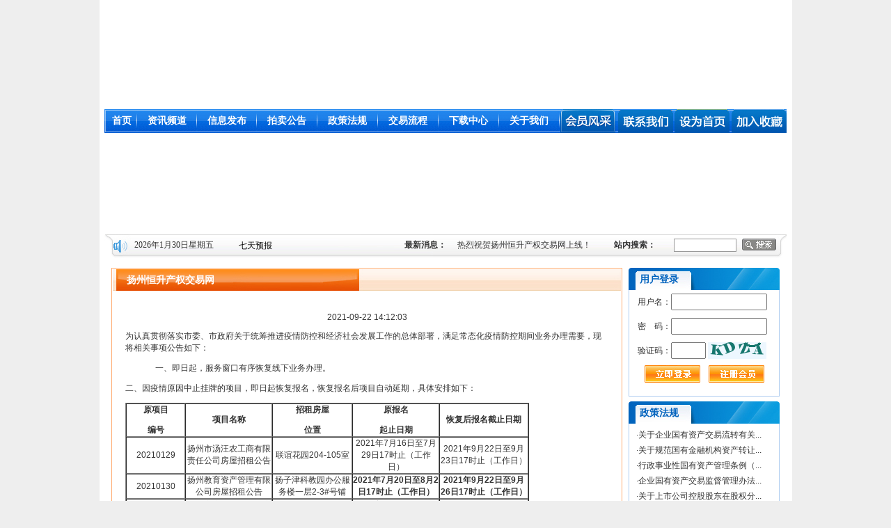

--- FILE ---
content_type: text/html; charset=gbk
request_url: http://www.yzcq.com.cn/index.php?m=content&c=index&a=show&catid=7&id=1373
body_size: 7036
content:
<html>
<head>
<meta http-equiv="Content-Type" content="text/html; charset=GB2312" />
<title>动态新闻 - 扬州恒升产权交易网</title>
<meta name="keywords" content="产权交易 恒升产权 产权交易网 房屋租赁 产权项目">
<meta name="description" content="为认真贯彻落实市委、市政府关于统筹推进疫情防控和经济社会发展工作的总体部署，满足常态化疫情防控期间业务办理需要，现将相关事项公告如下：一、即日起，服务窗口有序恢复线下业务办理。二、因疫情原因中止挂...">
<style type="text/css">
<!--
body {
	margin-left: 0px;
	margin-top: 0px;
	margin-right: 0px;
	margin-bottom: 0px;
	background-color: #EEEEEE;
}
.tabcurr{background:url('http://www.yzcq.com.cn/statics/images/chanquan/bg02.jpg') no-repeat; color:#FFFFFF;}
-->
</style>
<link href="http://www.yzcq.com.cn/statics/images/chanquan/CssHtml.css" rel="stylesheet" type="text/css">
</head>

<body>
<table width="995" border="0" align="center" cellpadding="0" cellspacing="0" bgcolor="#FFFFFF">
  <tr>
    <td><div align="center">
      <table width="980" border="0" align="center" cellpadding="0" cellspacing="0">
        <tr>
          <td><script type="text/javascript" src="http://www.yzcq.com.cn/statics/js/jquery.min.js"></script>
<script language=JavaScript src="http://www.yzcq.com.cn/statics/js/scroll.js"></script>



<table width="100%" border="0" cellspacing="0" cellpadding="0">
  <tr>
    <td><object classid="clsid:D27CDB6E-AE6D-11cf-96B8-444553540000" codebase="http://download.macromedia.com/pub/shockwave/cabs/flash/swflash.cab#version=7,0,19,0" width="980" height="157">
      <param name="movie" value="http://www.yzcq.com.cn/statics/images/chanquan/top.swf" />
      <param name="quality" value="high" /><param name="wmode" value="transparent" />
      <embed src="http://www.yzcq.com.cn/statics/images/chanquan/top.swf" quality="high" pluginspage="http://www.macromedia.com/go/getflashplayer" type="application/x-shockwave-flash" width="980" height="157"></embed>
    </object></td>
  </tr>
  <tr>
    <td><table width="100%" border="0" cellspacing="0" cellpadding="0">
        <tr>
          <td width="4"><img src="http://www.yzcq.com.cn/statics/images/chanquan/ban01.jpg" width="4" height="34"></td>
          <td background="http://www.yzcq.com.cn/statics/images/chanquan/banbg.jpg"><table width="100%" border="0" cellspacing="0" cellpadding="0">
              <tr>
                <td><div align="center"><a href="http://www.yzcq.com.cn/" class="ban">首页</a></div></td>
				<td width="3"><div align="center"><img src="http://www.yzcq.com.cn/statics/images/chanquan/line.jpg" width="3" height="34"></div></td>
                <script>
				  function show_mnav(id){
					$(".mmml #mnav_"+id).show();
				  }
				</script>
				
                <div class="subnav"> 
				                  				  <td>
				  <div style="position:relative" onmouseout="$('ul[id^=mnav]').removeClass('sfhover');"  class="mmml"><div align="center"><a href="http://www.yzcq.com.cn/index.php?m=content&c=index&a=lists&catid=6" class="ban"   onmousemove="show_mnav(6)"  onmouseout=" $('ul[id^=mnav]').hide();">资讯频道</a></div>
				      					    <ul class="mnav" id="mnav_6" style="display:none">
					    						 						   <li onmousemove="show_mnav(6)"  onmouseout=" $('ul[id^=mnav]').hide();">&nbsp;<a href="http://www.yzcq.com.cn/index.php?m=content&c=index&a=lists&catid=7" class="ban2" >动态新闻</a></li>
						 						   <li onmousemove="show_mnav(6)"  onmouseout=" $('ul[id^=mnav]').hide();">&nbsp;<a href="http://www.yzcq.com.cn/index.php?m=content&c=index&a=lists&catid=8" class="ban2" >专家视点</a></li>
						 												</ul>
					  					  </div>
				  </td>
				                    <td width="3"><div align="center"><img src="http://www.yzcq.com.cn/statics/images/chanquan/line.jpg" width="3" height="34"></div></td>
				  				 
				 				  <td>
				  <div style="position:relative" onmouseout="$('ul[id^=mnav]').removeClass('sfhover');"  class="mmml"><div align="center"><a href="http://www.yzcq.com.cn/index.php?m=content&c=index&a=lists&catid=9" class="ban"   onmousemove="show_mnav(9)"  onmouseout=" $('ul[id^=mnav]').hide();">信息发布</a></div>
				      					    <ul class="mnav" id="mnav_9" style="display:none">
					    						 						   <li onmousemove="show_mnav(9)"  onmouseout=" $('ul[id^=mnav]').hide();">&nbsp;<a href="http://www.yzcq.com.cn/index.php?m=content&c=index&a=lists&catid=10" class="ban2" >国有产（股）权转让公告</a></li>
						 						   <li onmousemove="show_mnav(9)"  onmouseout=" $('ul[id^=mnav]').hide();">&nbsp;<a href="http://www.yzcq.com.cn/index.php?m=content&c=index&a=lists&catid=27" class="ban2" >非国有产（股）权转让公告</a></li>
						 						   <li onmousemove="show_mnav(9)"  onmouseout=" $('ul[id^=mnav]').hide();">&nbsp;<a href="http://www.yzcq.com.cn/index.php?m=content&c=index&a=lists&catid=11" class="ban2" >行政事业、国有企业单位房屋租赁公告</a></li>
						 												</ul>
					  					  </div>
				  </td>
				                    <td width="3"><div align="center"><img src="http://www.yzcq.com.cn/statics/images/chanquan/line.jpg" width="3" height="34"></div></td>
				  				 
				 				  <td>
				  <div style="position:relative" onmouseout="$('ul[id^=mnav]').removeClass('sfhover');"  class="mmml"><div align="center"><a href="http://www.yzcq.com.cn/index.php?m=content&c=index&a=lists&catid=13" class="ban"   onmousemove="show_mnav(13)"  onmouseout=" $('ul[id^=mnav]').hide();">拍卖公告</a></div>
				      					    <ul class="mnav" id="mnav_13" style="display:none">
					    						 						   <li onmousemove="show_mnav(13)"  onmouseout=" $('ul[id^=mnav]').hide();">&nbsp;<a href="http://www.yzcq.com.cn/index.php?m=content&c=index&a=lists&catid=25" class="ban2" >拍卖公告</a></li>
						 						   <li onmousemove="show_mnav(13)"  onmouseout=" $('ul[id^=mnav]').hide();">&nbsp;<a href="http://www.yzcq.com.cn/index.php?m=content&c=index&a=lists&catid=26" class="ban2" >其他资产转让公告</a></li>
						 												</ul>
					  					  </div>
				  </td>
				                    <td width="3"><div align="center"><img src="http://www.yzcq.com.cn/statics/images/chanquan/line.jpg" width="3" height="34"></div></td>
				  				 
				 				  <td>
				  <div style="position:relative" onmouseout="$('ul[id^=mnav]').removeClass('sfhover');"  class="mmml"><div align="center"><a href="http://www.yzcq.com.cn/index.php?m=content&c=index&a=lists&catid=14" class="ban"  >政策法规</a></div>
				      					  </div>
				  </td>
				                    <td width="3"><div align="center"><img src="http://www.yzcq.com.cn/statics/images/chanquan/line.jpg" width="3" height="34"></div></td>
				  				 
				 				  <td>
				  <div style="position:relative" onmouseout="$('ul[id^=mnav]').removeClass('sfhover');"  class="mmml"><div align="center"><a href="http://www.yzcq.com.cn/index.php?m=content&c=index&a=lists&catid=15" class="ban"  >交易流程</a></div>
				      					  </div>
				  </td>
				                    <td width="3"><div align="center"><img src="http://www.yzcq.com.cn/statics/images/chanquan/line.jpg" width="3" height="34"></div></td>
				  				 
				 				  <td>
				  <div style="position:relative" onmouseout="$('ul[id^=mnav]').removeClass('sfhover');"  class="mmml"><div align="center"><a href="http://www.yzcq.com.cn/index.php?m=content&c=index&a=lists&catid=16" class="ban"  >下载中心</a></div>
				      					  </div>
				  </td>
				                    <td width="3"><div align="center"><img src="http://www.yzcq.com.cn/statics/images/chanquan/line.jpg" width="3" height="34"></div></td>
				  				 
				 				  <td>
				  <div style="position:relative" onmouseout="$('ul[id^=mnav]').removeClass('sfhover');"  class="mmml"><div align="center"><a href="http://www.yzcq.com.cn/index.php?m=content&c=index&a=lists&catid=2" class="ban"  >关于我们</a></div>
				      					  </div>
				  </td>
				                    <td width="3"><div align="center"><img src="http://www.yzcq.com.cn/statics/images/chanquan/line.jpg" width="3" height="34"></div></td>
				  				 
				                                    </div>
               
                
              </tr>
            </table></td>
          <td width="325"><table border="0" cellspacing="0" cellpadding="0">
              <tr>
                <td><a href="http://www.yzcq.com.cn/index.php?m=content&c=index&a=lists&catid=18"><img src="http://www.yzcq.com.cn/statics/images/chanquan/banr_01.jpg" width="80" height="34"></a></td>
                <td><a href="http://www.yzcq.com.cn/index.php?m=content&c=index&a=lists&catid=19"><img src="http://www.yzcq.com.cn/statics/images/chanquan/banr_02.jpg" width="83" height="34"></a></td>
                <td><a onclick="this.style.behavior='url(#default#homepage)';this.setHomePage('http://www.yzcq.com.cn/');" href="javascript:;"><img src="http://www.yzcq.com.cn/statics/images/chanquan/banr_03.jpg" width="82" height="34"></a></td>
                <td><a href="javascript:;" onclick=window.external.AddFavorite(location.href,document.title);><img src="http://www.yzcq.com.cn/statics/images/chanquan/banr_04.jpg" width="80" height="34"></a></td>
              </tr>
            </table></td>
        </tr>
      </table></td>
  </tr>
  <tr>
    <td><table width="60%" height="7" border="0" align="center" cellpadding="0" cellspacing="0">
        <tr>
          <td></td>
        </tr>
      </table>
      <div style="z-index:1"><object classid="clsid:D27CDB6E-AE6D-11cf-96B8-444553540000" codebase="http://download.macromedia.com/pub/shockwave/cabs/flash/swflash.cab#version=7,0,19,0" width="980" height="134">
        <param name="movie" value="http://www.yzcq.com.cn/statics/images/chanquan/banner.swf" />
        <param name="quality" value="high" />
		<param name="wmode" value="transparent" />
        <embed wmode="transparent" src="http://www.yzcq.com.cn/statics/images/chanquan/banner.swf" quality="high" pluginspage="http://www.macromedia.com/go/getflashplayer" type="application/x-shockwave-flash" width="980" height="134"></embed>
      </object></div></td>
  </tr>
  <tr>
    <td height="35" valign="top"><table width="60%" height="4" border="0" align="center" cellpadding="0" cellspacing="0">
        <tr>
          <td></td>
        </tr>
      </table>
      <table width="100%" height="35" border="0" cellpadding="0" cellspacing="0" background="http://www.yzcq.com.cn/statics/images/chanquan/index_05.jpg">
        <tr>
          <td><table width="100%" border="0" cellspacing="0" cellpadding="0">
              <tr>
                <td width="39">&nbsp;</td>
                <td width="125"><script language="JavaScript" type="text/javascript">
today=new Date();
function initArray(){
this.length=initArray.arguments.length
for(var i=0;i<this.length;i++)
this[i+1]=initArray.arguments[i] }
var d=new initArray(
"星期日",
"星期一",
"星期二",
"星期三",
"星期四",
"星期五",
"星期六");
document.write(
"<font color=#333333 style='font-family: 宋体'> ",
　
today.getFullYear(),"年",
today.getMonth()+1,"月",
today.getDate(),"日",
d[today.getDay()+1],
"</font>" ); 
                              </script></td>
                <td width="220"><iframe src="http://m.weather.com.cn/m/pn3/weather.htm " width="225" height="20" marginwidth="0" marginheight="0" hspace="0" vspace="0" frameborder="0" scrolling="no"></iframe></td>
                <td width="271"><table width="100%" border="0" cellspacing="0" cellpadding="0">
                    <tr>
                      <td width="25%"><strong>最新消息：</strong></td>
                      <td width="75%">					  					    热烈祝贺扬州恒升产权交易网上线！					  					  </td>
                    </tr>
                  </table></td>
                <td width="223">
				<form action="http://www.yzcq.com.cn/index.php" method="get" target="_blank" style="padding:0; margin:0">
				<table width="100%" border="0" cellspacing="0" cellpadding="0">
                    <tr>
                      <td width="80"><strong>站内搜索：</strong></td>
                      <td width="80">
				<input type="hidden" name="m" value="search"/>
				<input type="hidden" name="c" value="index"/>
				<input type="hidden" name="a" value="init"/>
				<input type="hidden" name="typeid" value="53" id="typeid"/>
				<input type="hidden" name="siteid" value="1" id="siteid"/>
                <input type="text" class="text" name="q" id="q" style="width:90px; border:1px solid #999999"/>
            </td>
                      <td width="60"><input  type="image" src="http://www.yzcq.com.cn/statics/images/chanquan/ss.jpg" value="搜 索" class="button"  style="border:none; width:51px; height:18px;"/></td>
                    </tr>
                  </table></form></td>
              </tr>
            </table></td>
        </tr>
      </table>
      <table width="60%" height="7" border="0" align="center" cellpadding="0" cellspacing="0">
        <tr>
          <td></td>
        </tr>
      </table></td>
  </tr>
</table>
</td>
        </tr>
        <tr>
          <td><div align="center">
            <table width="60%" height="7" border="0" align="center" cellpadding="0" cellspacing="0">
              <tr>
                <td></td>
              </tr>
            </table>
            <table width="960" border="0" align="center" cellpadding="0" cellspacing="0">
              <tr>
                <td width="734" valign="top"><table width="100%" border="0" cellpadding="0" cellspacing="1" bgcolor="ffab6f">
                  <tr>
                    <td bgcolor="#FFFFFF"><table width="100%" border="0" cellspacing="1" cellpadding="0">
                      <tr>
                        <td height="31" background="http://www.yzcq.com.cn/statics/images/chanquan/bg03.jpg" class="nybt"><table width="100%" border="0" cellspacing="0" cellpadding="0">
                          <tr>
                            <td><span class="nybt" style="padding-left:20px;">扬州恒升产权交易网</span></td>
                            <td width="50">&nbsp;</td>
                          </tr>
                        </table></td>
                      </tr>
                      <tr>
                        <td><table width="100%" border="0" cellspacing="6" cellpadding="0">
                          <tr>
                            <td><table width="100%" border="0" cellspacing="12" cellpadding="0">
                              <tr>
                                <td><div align="center" class="nrbt"></div></td>
                              </tr>
                              <tr>
                                <td><div align="center">2021-09-22 14:12:03 </div></td>
                              </tr>
                              
                              <tr>
                                <td height="18"><p class="content">				<p>
	为认真贯彻落实市委、市政府关于统筹推进疫情防控和经济社会发展工作的总体部署，满足常态化疫情防控期间业务办理需要，现将相关事项公告如下：</p>
<p style="margin-left: 32pt">
	一、即日起，服务窗口有序恢复线下业务办理。</p>
<p>
	二、因疫情原因中止挂牌的项目，即日起恢复报名，恢复报名后项目自动延期，具体安排如下：</p>
<table border="1" cellpadding="0" cellspacing="0">
	<tbody>
		<tr>
			<td style="width: 83px">
				<p align="center">
					<strong>原项目</strong></p>
				<p align="center">
					<strong>编号</strong></p>
			</td>
			<td style="width: 123px">
				<p align="center">
					<strong>项目名称</strong></p>
			</td>
			<td style="width: 113px">
				<p align="center">
					<strong>招租房屋</strong></p>
				<p align="center">
					<strong>位置</strong></p>
			</td>
			<td style="width: 123px">
				<p align="center">
					<strong>原报名</strong></p>
				<p align="center">
					<strong>起止日期</strong></p>
			</td>
			<td style="width: 126px">
				<p align="center">
					<strong>恢复后报名截止日期</strong></p>
			</td>
		</tr>
		<tr>
			<td style="width: 83px">
				<p align="center">
					20210129</p>
			</td>
			<td style="width: 123px">
				<p align="center">
					扬州市汤汪农工商有限责任公司房屋招租公告</p>
			</td>
			<td style="width: 113px">
				<p align="center">
					联谊花园204-105室</p>
			</td>
			<td style="width: 123px">
				<p align="center">
					2021年7月16日至7月29日17时止（工作日）</p>
			</td>
			<td style="width: 126px">
				<p align="center">
					2021年9月22日至9月23日17时止（工作日）</p>
			</td>
		</tr>
		<tr>
			<td style="width: 83px">
				<p align="center">
					20210130</p>
			</td>
			<td style="width: 123px">
				<p align="center">
					扬州教育资产管理有限公司房屋招租公告</p>
			</td>
			<td style="width: 113px">
				<p align="center">
					扬子津科教园办公服务楼一层2-3#号铺</p>
			</td>
			<td style="width: 123px">
				<p align="center">
					<strong>2021</strong><strong>年7月20日至8月2日17时止（工作日）</strong></p>
			</td>
			<td style="width: 126px">
				<p align="center">
					<strong>2021</strong><strong>年9月22日至9月26日17时止（工作日）</strong></p>
			</td>
		</tr>
		<tr>
			<td style="width: 83px">
				<p align="center">
					20210131</p>
			</td>
			<td style="width: 123px">
				<p align="center">
					扬州市广陵区人民政府东关街道办事处房屋招租公告</p>
			</td>
			<td style="width: 113px">
				<p align="center">
					莲花街坊1幢103室</p>
			</td>
			<td style="width: 123px">
				<p align="center">
					<strong>2021</strong><strong>年7月21日至8月20日17时止（工作日）</strong></p>
			</td>
			<td style="width: 126px">
				<p align="center">
					<strong>2021</strong><strong>年9月22日至10月20日17时止（工作日）</strong></p>
			</td>
		</tr>
		<tr>
			<td style="width: 83px">
				<p align="center">
					20210132</p>
			</td>
			<td style="width: 123px">
				<p align="center">
					扬州教投校产投资发展有限公司房屋招租公告</p>
			</td>
			<td style="width: 113px">
				<p align="center">
					江海学院生活区</p>
			</td>
			<td style="width: 123px">
				<p align="center">
					<strong>2021</strong><strong>年7月23日至8月5日17时止（工作日）</strong></p>
			</td>
			<td style="width: 126px">
				<p align="center">
					<strong>2021</strong><strong>年9月22日至9月29日17时止（工作日）</strong></p>
			</td>
		</tr>
	</tbody>
</table>
<p>
	三、疫情防控期间，按照&ldquo;非必须、不现场&rdquo;的原则，最大限度减少集聚风险。确需现场的，严格遵守我公司出入管理要求，落实查验两码和体温监测登记措施。</p>
<p>
	衷心感谢您的积极配合，因疫情防控给您造成的不便，敬请谅解支持！</p>
<p>
	（联系人：冯先生；联系电话：82055260）</p>
<p>
	&nbsp;</p>
<p>
	&nbsp;</p>
<p align="right">
	扬州产权综合服务市场有限责任公司</p>
<p align="right">
	2021年9月22日</p>
				<!--内容关联投票-->
				                
			</p></td>
                              </tr>
                            </table></td>
                          </tr>
                        </table></td>
                      </tr>
                    </table></td>
                  </tr>
                </table>
                  <table width="60%" height="7" border="0" align="center" cellpadding="0" cellspacing="0">
                    <tr>
                      <td></td>
                    </tr>
                  </table>
                  <table width="100%" border="0" cellpadding="0" cellspacing="1" bgcolor="d0d0d0">
                    <tr>
                      <td width="27" background="http://www.yzcq.com.cn/statics/images/chanquan/bg05.jpg"><img src="http://www.yzcq.com.cn/statics/images/chanquan/sjjg.jpg" width="27" height="91"></td>
                      <td height="91" background="http://www.yzcq.com.cn/statics/images/chanquan/bg05.jpg"><table width="100%" border="0" cellspacing="0" cellpadding="0">
                        <tr>
                          <td><div align="center"><a href="http://www.yangzhou.gov.cn/" target="_blank"><img src="http://www.yzcq.com.cn/statics/images/chanquan/logo01.jpg" width="182" height="61" border="0"></a></div></td>
                          <td><div align="center"><a href="http://www.yzcz.gov.cn/" target="_blank"><img src="http://www.yzcq.com.cn/statics/images/chanquan/logo02.jpg" width="184" height="63" border="0"></a></div></td>
                          <td><div align="center"><img src="http://www.yzcq.com.cn/statics/images/chanquan/logo03.jpg" width="184" height="63"></div></td>
                        </tr>
                      </table></td>
                    </tr>
                  </table></td>
                <td>&nbsp;</td>
                <td width="217" valign="top">
<table width="100%" border="0" cellspacing="0" cellpadding="0">
  <tr>
    <td height="32" background="http://www.yzcq.com.cn/statics/images/chanquan/bg04.jpg"><span class="nybt" style="padding-top:3px; padding-left:16px;"><a href="#" class="ban1">用户登录</a></span></td>
  </tr>
  <tr>
  
  <td style="border-left:1px #aeccf0 solid; border-bottom:1px #aeccf0 solid; border-right:1px #aeccf0 solid; ">
  <script>
      function check(){
	    if($('#username').val() == '') {
		   alert('请输入用户名');
		   return false;
		}else if($('#password').val() == '') {
		   alert('请输入密码');
		   return false;
		}else if($('#code').val() == '') {
		   alert('请输入验证码');
		   return false;
		}
		return true;
	  }
	 /**
 	  * url跳转
      */
	  function redirect(url) {
		if(url.indexOf('://') == -1 && url.substr(0, 1) != '/' && url.substr(0, 1) != '?') url = $('base').attr('href')+url;
		location.href = url;
	  }
  </script>
  <form method="post" action="http://www.yzcq.com.cn/index.php?m=member&c=index&a=login" onsubmit="return check();" id="myform" name="myform">
  
  <input type="hidden" name="forward" id="forward" value="">
  <table width="100%" border="0" cellpadding="0" cellspacing="0">
    <tr>
      <td width="60" height="35" align="right">用户名：</td>
      <td width="155" height="35"><input type="text" id="username" name="username" size="22" class="input-text" style="width:138px; height:24px;"></td>
    </tr>
    <tr>
      <td height="35" align="right">密　码：</td>
      <td height="35"><input type="password" id="password" name="password" size="22" class="input-text" style="width:138px;height:24px;"></td>
    </tr>
    <tr>
      <td align="right" height="35">验证码：</td>
      <td><input type="text" id="code" name="code" size="8" class="input-text" style="width:50px;height:24px;">
        <img id='code_img' onclick='this.src=this.src+"&"+Math.random()' src='http://www.yzcq.com.cn/api.php?op=checkcode&code_len=4&font_size=14&width=84&height=24&font_color=&background='></td>
    </tr>
    <tr>
      <td colspan="2" align="center" height="35"><input type="submit" name="dosubmit" id="login1" value="" />
        &nbsp;&nbsp;
        <input type="button"  id="reg" name="register" value="" onclick="redirect('http://www.yzcq.com.cn/index.php?m=member&c=index&a=register&siteid=1')"></td>
    </tr>
  </table>
  </form>
  </td>
  
  </tr>
  
</table>
<table width="60%" height="7" border="0" align="center" cellpadding="0" cellspacing="0">
  <tr>
    <td></td>
  </tr>
</table>
<table width="100%" border="0" cellspacing="0" cellpadding="0">
  <tr>
    <td height="32" background="http://www.yzcq.com.cn/statics/images/chanquan/bg04.jpg"><span class="nybt" style="padding-top:3px; padding-left:16px;"><a href="http://www.yzcq.com.cn/index.php?m=content&c=index&a=lists&catid=14" class="ban1">政策法规</a></span></td>
  </tr>
  <tr>
    <td style="border-left:1px #aeccf0 solid; border-bottom:1px #aeccf0 solid; border-right:1px #aeccf0 solid; ">
	  <ul class="ullist">
	              	    	<li><span class="dot">·</span><a href="http://www.yzcq.com.cn/index.php?m=content&c=index&a=show&catid=14&id=1379" >关于企业国有资产交易流转有关...</a></li>
		 	    	<li><span class="dot">·</span><a href="http://www.yzcq.com.cn/index.php?m=content&c=index&a=show&catid=14&id=1378" >关于规范国有金融机构资产转让...</a></li>
		 	    	<li><span class="dot">·</span><a href="http://www.yzcq.com.cn/index.php?m=content&c=index&a=show&catid=14&id=1377" >行政事业性国有资产管理条例（...</a></li>
		 	    	<li><span class="dot">·</span><a href="http://www.yzcq.com.cn/index.php?m=content&c=index&a=show&catid=14&id=1376" >企业国有资产交易监督管理办法...</a></li>
		 	    	<li><span class="dot">·</span><a href="http://www.yzcq.com.cn/index.php?m=content&c=index&a=show&catid=14&id=66" >关于上市公司控股股东在股权分...</a></li>
		 		 	  </ul>
	</td>
  </tr>
</table>
<table width="60%" height="7" border="0" align="center" cellpadding="0" cellspacing="0">
  <tr>
    <td></td>
  </tr>
</table>
<table width="100%" border="0" cellspacing="0" cellpadding="0">
  <tr>
    <td height="32" background="http://www.yzcq.com.cn/statics/images/chanquan/bg04.jpg"><span class="nybt" style="padding-top:3px; padding-left:16px;"><a href="http://www.yzcq.com.cn/index.php?m=content&c=index&a=lists&catid=17" class="ban1">产权知识</a></span></td>
  </tr>
  <tr>
    <td style="border-left:1px #aeccf0 solid; border-bottom:1px #aeccf0 solid; border-right:1px #aeccf0 solid; ">
	  <ul class="ullist">
	              	    	<li><span class="dot">·</span><a href="http://www.yzcq.com.cn/index.php?m=content&c=index&a=show&catid=17&id=73" >管理层存在哪些情形的，不得受...</a></li>
		 	    	<li><span class="dot">·</span><a href="http://www.yzcq.com.cn/index.php?m=content&c=index&a=show&catid=17&id=74" >托管经营的意义</a></li>
		 	    	<li><span class="dot">·</span><a href="http://www.yzcq.com.cn/index.php?m=content&c=index&a=show&catid=17&id=75" >建立产权交易机构的积极意义是...</a></li>
		 	    	<li><span class="dot">·</span><a href="http://www.yzcq.com.cn/index.php?m=content&c=index&a=show&catid=17&id=77" >产权管理的特征是什么？</a></li>
		 	    	<li><span class="dot">·</span><a href="http://www.yzcq.com.cn/index.php?m=content&c=index&a=show&catid=17&id=78" >产权的分类与概括</a></li>
		 		 	  </ul>
	</td>
  </tr>
</table>
<table width="60%" height="7" border="0" align="center" cellpadding="0" cellspacing="0">
  <tr>
    <td></td>
  </tr>
</table>
<table width="100%" border="0" cellspacing="0" cellpadding="0">
  <tr>
    <td><div align="center"><a href="http://www.yzcq.com.cn/index.php?m=content&c=index&a=lists&catid=16"><img src="http://www.yzcq.com.cn/statics/images/chanquan/down.jpg" width="215" height="138"></a></div></td>
  </tr>
</table>
<table width="60%" height="7" border="0" align="center" cellpadding="0" cellspacing="0">
  <tr>
    <td></td>
  </tr>
</table>
<table width="100%" border="0" cellspacing="0" cellpadding="0">
  <tr>
    <td><a href="http://www.yzcq.com.cn/index.php?m=content&c=index&a=lists&catid=15"><img src="http://www.yzcq.com.cn/statics/images/chanquan/jylc.jpg" width="216" height="80"></a></td>
  </tr>
</table>
<table width="60%" height="7" border="0" align="center" cellpadding="0" cellspacing="0">
  <tr>
    <td></td>
  </tr>
</table>
<table width="100%" border="0" cellpadding="6" cellspacing="1" bgcolor="eaeeef">
  <tr>
    <td bgcolor="#FFFFFF"><table width="100%" height="54" border="0" cellpadding="0" cellspacing="0">
        <tr>
          <td class="bt">访客浏览</td>
        </tr>
        <tr>
          <td><table width="100%" border="0" cellspacing="0" cellpadding="0">
              <tr>
                <td width="60">总共访问：</td>
                <td></td>
              </tr>
            </table></td>
        </tr>
      </table></td>
  </tr>
</table>
</td>
              </tr>
            </table>
            <table width="60%" height="7" border="0" align="center" cellpadding="0" cellspacing="0">
              <tr>
                <td></td>
              </tr>
            </table>
            </div></td>
        </tr>
        <tr>
          <td><table width="100%" border="0" cellspacing="0" cellpadding="0">
  <tr>
    <td><table width="100%" border="0" cellspacing="0" cellpadding="0">
        <tr>
          <td><table width="100%" border="0" cellpadding="0" cellspacing="1" bgcolor="c4d2b1">
              <tr>
                <td height="29" background="http://www.yzcq.com.cn/statics/images/chanquan/bg06.jpg"><table width="100%" border="0" cellspacing="0" cellpadding="0">
                    <tr>
                      <td width="24"><img src="http://www.yzcq.com.cn/statics/images/chanquan/an01.jpg" width="24" height="29"></td>
                      <td class="bt1">友情链接</td>
                    </tr>
                  </table></td>
              </tr>
              <tr>
                <td bgcolor="#FFFFFF"><table width="100%" border="0" cellspacing="0" cellpadding="12">
                    <tr>
                      <td><div align="center">
                          <select name="select"  class="order_input" onChange="window.open(this.options[this.selectedIndex].value)">
                            <option >==江苏产权交易市场==</option>
                            <option value="http://www.jscq.com.cn/">江苏产权交易市场</option>
                             <option value="http://www.szcjs.com/">苏州产权交易网</option>
                             <option value="http://www.wxcq.com.cn/">无锡产权交易所</option>
                             <option value="http://www.lygcq.com/">连云港产权交易所</option>
                            <option value="http://www.njcqjy.com/">南京产权交易中心</option>
                          <option value="http://www.ntcq.com.cn/">南通产权交易所</option>
                          <option value="http://www.zjcqjy.net">镇江市产权交易中心</option>
                          <option value="http://www.czcq.com.cn">常州产权交易所</option>
                          <option value="http://www.yccq.com/">盐城市产权交易中心</option>
                          <option value="http://www.hhcq.net/">徐州产权交易所</option>
						  <option value="http://www.hacqjy.com/">淮安产权交易中心</option>
						  <option value="http://www.tzcjs.com/">泰州产权交易中心</option>
						  </select>
                        </div></td>
                      <td><div align="center">
                          <select name="select2"  class="order_input" onChange="window.open(this.options[this.selectedIndex].value)">
                            <option >==长江流域共同市场==</option>
                            <option value="http://www.ma-china.org/machina/">长江流域共同市场</option>
                              <option value="http://www.ma-china.org/index.jsp">产权交易共同市场</option>
                          <option value="http://www.suaee.com/">上海联合产权交易所</option>
                          <option value="http://www.jxcq.org">江西省产权交易所</option>
                          <option value="http://www.hbcq.com.cn">湖北省产权交易中心</option>
                          <option value="http://www.xbcq.com/">西部产权交易所</option>
                          <option value="http://www.cquae.com">重庆联合产权交易所</option>
                          <option value="http://www.scaees.com">四川省国投产权交易中心</option>
                          <option value="http://www.hnaee.com/">湖南省产权交易所</option>
                          <option value="http://www.fj3091.com/">福建省产权交易中心</option>
                          <option value="http://www.whcq.com.cn">武汉联合产权交易所</option>
                          <option value="http://www.nbcqjy.org/">宁波市产权交易中心</option>
                          <option value="http://www.xemas.com.cn/">厦门产权交易中心</option>
                          <option value="http://www.hzaee.com">杭州市产权交易中心</option>
                                           <option value="http://www.cscqjy.com">长沙产权交易中心</option>
                          <option value="http://www.ywcq.com">义乌产权交易中心</option>
                          <option value="http://www.haee.com.cn/">合肥市产权交易中心</option>
						  </select>
                        </div></td>
                      <td><div align="center">
                          <select name="select2"  class="order_input" onChange="window.open(this.options[this.selectedIndex].value)">
                            <option >==其他产权交易市场==</option>
                        <option value="http://www.cbex.com.cn">北京产权交易所</option>
                          <option value="http://www.tprtc.com/">天津产权交易所</option>
                          <option value="http://www.ccprec.com">长春产权交易中心</option>
                          <option value="http://www.hbcqw.org.cn">河北省产权交易中心</option>
                          <option value="http://www.sxscq.com.cn">山西省产权交易中心</option>
                          <option value="http://www.nmcqjy.com/">内蒙古产权交易中心</option>
                          <option value="http://www.hnprec.com/">河南省产权交易中心</option>
                          <option value="http://www.xaee.com/">西安产权交易所</option>
                          <option value="http://www.qdcq.net">青岛产权交易所</option>
                          <option value="http://www.wfcq.com/">潍坊产权交易中心</option>
                          <option value="http://www.sdcq.net/">山东鲁财产权交易中心</option>
                          <option value="http://www.dgcq.gov.cn">东莞产权交易中心</option>
                          <option value="http://www.jncq.com/">济南产权交易所</option>
                          <option value="http://www.sprtc.com/">沈阳联合产权交易所</option>
                          <option value="http://www.lycqjy.cn/index.htm">洛阳市产权交易中心</option>
                          <option value="http://www.lscq.com.cn">乐山产权交易中心</option>
                          <option value="http://www.msecn.com">绵阳产权交易所</option>
                          <option value="http://www.sxpre.com">山西产权交易市场</option>
                          <option value="http://www.jinmajia.com">金马甲</option>
                          <option value="http://www.xjcq.gov.cn">新疆产权交易所</option>

						  </select>
                        </div></td>
                      <td><div align="center">
                          <select name="select2"  class="order_input" onChange="window.open(this.options[this.selectedIndex].value)">
                            <option >　　==相关网站==</option>
                            <option value="http://www.stockstar.com/">证券之星</option>
							<option value="http://finance.sina.com.cn/">新浪财经</option>
                            <option value="http://www.cnstock.com/">中国证券网</option>
							<option value="http://www.circ.gov.cn/web/site0/">中国保险监督管理委员会</option>
							<option value="http://www.cbrc.gov.cn/chinese/home/jsp/index.jsp">中国银行业监督管理委员会</option>
							<option value="http://www.circ.gov.cn/web/site0/">中国保险监督管理委员会</option>



                          </select>
                        </div></td>
                    </tr>
                  </table></td>
              </tr>
            </table></td>
        </tr>
      </table>
      <table width="60%" height="7" border="0" align="center" cellpadding="0" cellspacing="0">
        <tr>
          <td></td>
        </tr>
      </table>
      <table width="100%" border="0" cellspacing="0" cellpadding="0">
        <tr>
          <td height="24" bgcolor="0787D2"><div align="center" class="css"><a href="http://www.yzcq.com.cn/index.php?m=content&c=index&a=lists&catid=6" class="leftlj1">最新资讯</a> | <a href="http://www.yzcq.com.cn/index.php?m=content&c=index&a=lists&catid=9" class="leftlj1">信息发布</a> | <a href="http://www.yzcq.com.cn/index.php?m=content&c=index&a=lists&catid=19" class="leftlj1">联系我们</a> | <a href="http://www.yzcq.com.cn/index.php?m=content&c=index&a=lists&catid=2" class="leftlj1">关于我们</a></div></td>
        </tr>
        <tr>
          <td><div align="center" class="bot">
              <table width="60%" height="7" border="0" align="center" cellpadding="0" cellspacing="0">
                <tr>
                  <td></td>
                </tr>
              </table>
              本网站发布的信息未经允许不得转载<br>
              地址：江苏省扬州市扬子江中路471号（扬州市财政局） <br>
              <a class="bot1" target="_blank" href="https://beian.miit.gov.cn/">[苏ICP备05005887号]</a></div></td>
        </tr>
      </table></td>
  </tr>
</table>

<div id="imgDiv" style="position:absolute;left:50px;top:60px;">
   
 
<script>
var xin = true,
    yin = true;
var step = 1;
var delay = 10;
var $obj;
$(function() {
    $obj = $("#imgDiv");
    var time = window.setInterval("move()", delay);
    $obj.mouseover(function() {
        clearInterval(time)
    });
    $obj.mouseout(function() {
        time = window.setInterval("move()", delay)
    });
});
 
function move() {
    var left = $obj.offset().left;
    var top = $obj.offset().top;
    var L = T = 0; //左边界和顶部边界
    var R = $(window).width() - $obj.width(); // 右边界
    var B = $(window).height() - $obj.height(); //下边界
 
    //难点:怎样判断广告的4个边框有没有超出可视化范围!
    if (left < L) {
        xin = true; // 水平向右移动
    }
    if (left > R) {
        xin = false;
    }
    if (top < T) {
        yin = true;
    }
    if (top > B) {
        yin = false;
    }
    //根据有没有超出范围来确定广告的移动方向
    left += step * (xin == true ? 1 : -1);
    top  += step * (yin == true ? 1 : -1);
    // 给div 元素重新定位
    $obj.offset({
        top: top,
        left: left
    })
}
    //关闭
$(function() {
    $("#a").click(function() {
        var b = $("#a").parent();
        $(b).remove();
    })
})
</script>
</td>
        </tr>
      </table>
    </div></td>
  </tr>
</table>
</body>
</html>


  

--- FILE ---
content_type: text/css
request_url: http://www.yzcq.com.cn/statics/images/chanquan/CssHtml.css
body_size: 2700
content:
/* 通用默认样式-------------------------------------- */
body {margin-left: 0px;margin-top: 0px;margin-right: 0px;margin-bottom: 0px; font-size:12px; padding:0; margin:0;}
td {font-family:"arial";font-size: 12px;color: #333333;WORD-WRAP: break-word; }
A:link   {font-family:"arial";color: #333333;;text-decoration: none;}
A:visited{font-family:"arial";color: #fffff;;text-decoration: none;}
A:hover  {font-family:"arial";color: #fcca00;;text-decoration: none;}
A:active {font-family:"arial";color: #FF0000;;text-decoration: none;}
/* 顶部语言选择链接样式------------------------------- */
.language A:link   {font-family:Verdana, Arial,"arial";font-size:12px;color: #2B7100;text-decoration: none;}
.language A:visited{font-family:Verdana, Arial,"arial";font-size:12px;color: #2B7100;text-decoration: none;}
.language A:hover  {font-family:Verdana, Arial,"arial";font-size:12px;color: #2B7100;text-decoration: none;}
.language A:active {font-family:Verdana, Arial,"arial";font-size:12px;color: #2B7100;text-decoration: none;}
/* 底部文字及链接样式--------------------------------- */
td.Copyright        {vertical-align: middle;font-family:Verdana, Arial,"arial";font-size:12px;color: #2F2F2F;}
.Copyright A:link   {font-family:Verdana, Arial,"arial";font-size:12px;color: #2F2F2F;text-decoration: none}
.Copyright A:visited{font-family:Verdana, Arial,"arial";font-size:12px;color: #2F2F2F;text-decoration: none}
.Copyright A:hover  {font-family:Verdana, Arial,"arial";font-size:12px;color: #FF0000;text-decoration: none}
.Copyright A:active {font-family:Verdana, Arial,"arial";font-size:12px;color: #FF0000;text-decoration: none}

/* 顶部快速查看项目链接样式---------------------------- */
td.QuickView        {height: 26px;text-align: right;vertical-align: top;}
.QuickView A:link   {font-family:Verdana, Arial,"arial";font-size:11px;color: #FFFFFF;text-decoration: none;font-weight: bold}
.QuickView A:visited{font-family:Verdana, Arial,"arial";font-size:11px;color: #FFFFFF;text-decoration: none;font-weight: bold}
.QuickView A:hover  {font-family:Verdana, Arial,"arial";font-size:11px;color: #FF0000;text-decoration: none;font-weight: bold}
.QuickView A:active {font-family:Verdana, Arial,"arial";font-size:11px;color: #FF0000;text-decoration: none;font-weight: bold}
/* 顶部主要导航菜单链接样式---------------------------- */
td.Navigation        {vertical-align: middle;}
.Navigation A:link   {font-family:Verdana, Arial,"arial";font-size:11px;color: #FFFFFF;text-decoration: none;font-weight: bold}
.Navigation A:visited{font-family:Verdana, Arial,"arial";font-size:11px;color: #FFFFFF;text-decoration: none;font-weight: bold}
.Navigation A:hover  {font-family:Verdana, Arial,"arial";font-size:11px;color: #FF0000;text-decoration: none;font-weight: bold}
.Navigation A:active {font-family:Verdana, Arial,"arial";font-size:11px;color: #FF0000;text-decoration: none;font-weight: bold}
/* 分类菜单链接样式----------------------------------- */
tr.WebMenu        {vertical-align: middle;}
.WebMenu A:link   {font-family:"arial";font-size:12px;text-decoration: none;color: #000000;position: relative; right: 0px; top: 1px;}
.WebMenu A:visited{font-family:"arial";font-size:12px;ctext-decoration: none;color: #000000;position: relative; right: 0px; top: 1px;}
.WebMenu A:hover  {font-family:"arial";font-size:12px;text-decoration: none;color: #000000;position: relative; right: 0px; top: 1px;}
.WebMenu A:active {font-family:"arial";font-size:12px;text-decoration: none;color: #000000;position: relative; right: 0px; top: 1px;}
/* 当前位置链接样式---------------------------------- */
.Location A:link   {font-family:"arial";font-size:14px; color:#000000;text-decoration: none}
.Location A:visited{font-family:"arial";font-size:14px;color:#000000;text-decoration: none}
.Location A:hover  {font-family:"arial";font-size:14px;color: #000000;text-decoration: none}
.Location A:active {font-family:"arial";font-size:14px;color: #000000;text-decoration: none}
/* 信息列表样式------------------------------------- */
td.ListTitle        {background-image: url(Point_line_01.gif);height: 25px;font-size: 9px;font-family:Arial,Verdana,"arial";color: #666666;}
/* Main产品与服务链接样式----------------------------- */
td.MainMenu        {vertical-align: middle;padding-top: 2px;}
.MainMenu A:link   {font-family:"arial";font-size:12px;color: #2F2F2F;text-decoration: none}
.MMainMenu A:visited{font-family:"arial";font-size:12px;color: #2F2F2F;text-decoration: none}
.MainMenu A:hover  {font-family:"arial";font-size:12px;color: #2F2F2F;text-decoration: underline}
.MainMenu A:active {font-family:"arial";font-size:12px;color: #2F2F2F;text-decoration: underline}

td.MenuListTitle  {background-image: url(Point_line_01.gif);height: 22px;}
table.Outside {background-color: #FFFFFF;}
td.TopNew     {background-color: #F4F4F4;border-bottom-width: 1px;border-bottom-style: solid;border-bottom-color: #C2C2C2;}
td.AllCenter  {filter:progid:dximagetransform.microsoft.gradient(startcolorstr='#ffffff', endcolorstr='#f9f9f9', gradienttype='1');}
input.AllSearch  {border-top: #666666 1px solid;border-bottom: #666666 1px solid;border-left:#666666 1px solid;border-right:#666666 1px solid;font-size:11px; background: #F2F2F2; font-family:Verdana,Arial,"arial";color: #2F2F2F;}
select        {border-top: #666666 1px solid;border-bottom: #666666 1px solid;border-left:#666666 1px solid;border-right:#666666 1px solid;font-size:11px; background: #F2F2F2; font-family:Verdana,Arial,"arial";color: #2F2F2F;}

.button { 
	border-left: #ffffff 1px ridge; 
	border-right: #2F2F2F 1px ridge; 
	border-top: #ffffff 1px ridge; 
	border-bottom: #1c1c1c 1px ridge; 
    font-family:"arial";
	font-size: 12px;
    color: #1c1c1c; 
	background-color: #EBF2F9; 
	cursor: hand; 
}
.TextBox{
	border-top-width:1px;
	border-bottom-width:2px;
	border-left-width:1px;
	border-right-width:2px;
	font-size: 12px;
    font-family:Verdana,Arial,"arial";
	color: #2f2f2f;
}

.css {
	font-family: "arial";
	font-size: 12px;
	font-style: normal;
	line-height: 23px;
	font-weight: normal;
	font-variant: normal;
	color: #ffffff;
	text-decoration: none;
}

.main {
	font-family: "arial";
	font-size: 12px;
	font-style: normal;
	line-height: 23px;
	font-weight: normal;
	font-variant: normal;
	color: #333333;
	text-decoration: none;
}


.bt {
	font-family: "arial";
	font-size: 14px;
	font-style: normal;
	line-height: 22px;
	font-weight: bold;
	font-variant: normal;
	color: #033268;
	text-decoration: none;
}

.bt1 {
	font-family: "arial";
	font-size: 14px;
	font-style: normal;
	line-height: 20px;
	font-weight: bold;
	font-variant: normal;
	color: #556d0b;
	text-decoration: none;
}

.bt2 {
	font-family: "arial";
	font-size: 10px;
	font-style: normal;
	line-height: 22px;
	font-weight: normal;
	font-variant: normal;
	color: #007BBF;
	text-decoration: none;
}


.bt3 {
	font-family: "arial";
	font-size: 12px;
	font-style: normal;
	line-height: 22px;
	font-weight: bold;
	font-variant: normal;
	color: #004499;
	text-decoration: none;
}


.bt4 {
	font-family: "arial";
	font-size: 12px;
	font-style: normal;
	line-height: 22px;
	font-weight: bold;
	font-variant: normal;
	color: #ffffff;
	text-decoration: none;
}

.sylx {
	font-family: "arial";
	font-size: 12px;
	font-style: normal;
	line-height: 22px;
	font-weight: normal;
	font-variant: normal;
	color: #464646;
	text-decoration: none;
}

.synr {
	font-family: "arial";
	font-size: 12px;
	font-style: normal;
	line-height: 23px;
	font-weight: normal;
	font-variant: normal;
	color: #1A1A1A;
	text-decoration: none;
}


.bot {
	font-family: "arial";
	font-size: 12px;
	font-style: normal;
	line-height: 23px;
	font-weight: normal;
	font-variant: normal;
	color: #333333;
	text-decoration: none;
}
.bot1 {
	font-family: "arial";
	font-size: 12px;
	font-style: normal;
	line-height: 19px;
	font-weight: bold;
	font-variant: normal;
	color: #DA251D;
	text-decoration: none;
}







.content{
	font-family: "arial";
	font-size:14px;
	font-style: normal;
	line-height: 30px;
	font-weight: normal;
	font-variant: normal;
	text-transform: none;
	color: #000000;
	text-decoration: none;
}


.nybt{
	font-family: "arial";
	font-size:14px;
	font-style: normal;
	line-height: 30px;
	font-weight: bold;
	font-variant: normal;
	text-transform: none;
	color: #ffffff;
	text-decoration: none;
}


.nybt1{
	font-family: "arial";
	font-size:14px;
	font-style: normal;
	line-height: 25px;
	font-weight: bold;
	font-variant: normal;
	text-transform: none;
	color: #ffffff;
	text-decoration: none;
}

.nybt2{
	font-family: "arial";
	font-size:14px;
	font-style: normal;
	line-height: 25px;
	font-weight: bold;
	font-variant: normal;
	text-transform: none;
	color: #000000;
	text-decoration: none;
}

.nrbt{
	font-family: "arial";
	font-size:22px;
	font-style: normal;
	line-height: 25px;
	font-weight: bold;
	font-variant: normal;
	text-transform: none;
	color: #000000;
	text-decoration: none;
}

.ban12{
	font-family: "Microsoft Yahei";
	font-size:21px;
	font-style: normal;
	line-height: 25px;
	font-weight: bold;
	font-variant: normal;
	text-transform: none;
	color: #ffffff;
	text-decoration: none;
}




.ban:link{
	font-family: "arial";
	font-size:14px;
	font-style: normal;
	line-height: normal;
	font-weight: bold;
	font-variant: normal;
	text-transform: none;
	color: #ffffff;
	text-decoration: none;
}
.ban:visited{
	text-decoration:none;color:#ffffff; font-size:14px;font-family:"arial";font-weight: bold;
}
.ban:hover {text-decoration:none;font-size:14px;color:#FFE400;font-family:"arial";position: relative; right: 0px; top: 1px;font-weight: bold;}




.ban111:link{
	font-family: "Microsoft Yahei";
	font-size:21px;
	font-style: normal;
	line-height: normal;
	font-weight: bold;
	font-variant: normal;
	text-transform: none;
	color: #ffffff;
	text-decoration: none;
}
.ban111:visited{
	text-decoration:none;color:#ffffff; font-size:21px;font-family:"Microsoft Yahei";font-weight: bold;
}
.ban111:hover {text-decoration:none;font-size:21px;color:#fcca00;font-family:"Microsoft Yahei";position: relative; right: 0px; top: 1px;font-weight: bold;}


.ban2:link{
	font-family: "arial";
	font-size:12px;
	font-style: normal;
	line-height: normal;
	font-weight: bold;
	font-variant: normal;
	text-transform: none;
	color: #ffffff;
	text-decoration: none;
}
.ban2:visited{
	text-decoration:none;color:#ffffff; font-size:12px;font-family:"arial";font-weight: bold;
}
.ban2:hover {text-decoration:none;font-size:12px;color:#FFE400;font-family:"arial";position: relative; right: 0px; top: 1px;font-weight: bold;}



.ban1:link{
	font-family: "arial";
	font-size:14px;
	font-style: normal;
	line-height: 21px;
	font-weight: bold;
	font-variant: normal;
	text-transform: none;
	color: #0263be;
	text-decoration: none;
}
.ban1:visited{
	text-decoration:none;color:#0263be; font-size:14px;font-family:"arial";	font-weight: bold;	line-height: 21px;

}
.ban1:hover {text-decoration:none;font-size:14pxs;color:#0263be;font-family:"arial";position: relative; right: 0px; top: 1px;font-weight: bold;}

.ban11:link{
	font-family: "arial";
	font-size:14px;
	font-style: normal;
	line-height: 23px;
	font-weight: bold;
	font-variant: normal;
	text-transform: none;
	color: #000000;
	text-decoration: none;
}
.ban11:visited{
	text-decoration:none;color:#000000; font-size:14px;font-family:"arial";	font-weight: none;line-height: 23px;
}
.ban11:hover {text-decoration:none;font-size:14px;color:#000000;font-family:"arial";position: relative; right: 0px; top: 1px;line-height: 23px;}


.css7:link{
	font-family: "arial";
	font-size:14px;
	font-style: normal;
	line-height: normal;
	font-weight: bold;
	font-variant: normal;
	text-transform: none;
	color: #ffffff;
	text-decoration: none;
}
.css7:visited{
	text-decoration:none;color:#ffffff; font-size:14px;font-family:"arial";	font-weight: bold;
}
.css7:hover {text-decoration:none;font-size:14px;color:#FDF400;font-family:"arial";position: relative; right: 0px; top: 1px;font-weight: bold;}


.css1:link{
	font-family: "arial";
	font-size:12px;
	font-style: normal;
	line-height: normal;
	font-weight: none;
	font-variant: normal;
	text-transform: none;
	color: #333333;
	text-decoration: none;
}
.css1:visited{
	text-decoration:none;color:#333333; font-size:12px;font-family:"arial";	font-weight: none;
}
.css1:hover {text-decoration:none;font-size:12px;color:#333333;font-family:"arial";position: relative; right: 0px; top: 1px}

.leftlj:link{
	font-family: "arial";
	font-size:12px;
	font-style: normal;
	line-height: 23px;
	font-weight: none;
	font-variant: normal;
	text-transform: none;
	color: #333333;
	text-decoration: none;
}
.leftlj:visited{
	text-decoration:none;color:#333333; font-size:12px;font-family:"arial";	font-weight: none; line-height:23px;
}
.leftlj:hover {text-decoration:none;font-size:12px;color:#333333;font-family:"arial";position: relative; right: 0px; top: 1px; line-height:23px;}

.leftlj1:link{
	font-family: "arial";
	font-size:12px;
	font-style: normal;
	line-height: 23px;
	font-weight: none;
	font-variant: normal;
	text-transform: none;
	color: #ffffff;
	text-decoration: none;
}
.leftlj1:visited{
	text-decoration:none;color:#ffffff; font-size:12px;font-family:"arial";	font-weight: none; line-height:23px;
}
.leftlj1:hover {text-decoration:none;font-size:12px;color:#ffffff;font-family:"arial";line-height:23px;}

.xwlj:link{
	font-family: "arial";
	font-size:14px;
	font-style: normal;
	line-height: 29px;
	font-weight: none;
	font-variant: normal;
	text-transform: none;
	color: #333333;
	text-decoration: none;
}
.xwlj:visited{
	text-decoration:none;color:#333333; font-size:14px;font-family:"arial";	font-weight: none; line-height:29px;
}
.xwlj:hover {text-decoration:none;font-size:14px;color:#333333;font-family:"arial";position: relative; right: 0px; top: 1px; line-height:29px;}

.xwlj1:link{
	font-family: "arial";
	font-size:12px;
	font-style: normal;
	line-height: 21px;
	font-weight: none;
	font-variant: normal;
	text-transform: none;
	color: #333333;
	text-decoration: none;
}
.xwlj1:visited{
	text-decoration:none;color:#333333; font-size:12px;font-family:"arial";	font-weight: none; line-height:21px;
}
.xwlj1:hover {text-decoration:none;font-size:12px;color:#333333;font-family:"arial";position: relative; right: 0px; top: 1px; line-height:21px;}

.btlj:link{
	font-family: "arial";
	font-size:14px;
	font-style: normal;
	line-height: 22px;
	font-weight: bold;
	font-variant: normal;
	text-transform: none;
	color: #000000;
	text-decoration: none;
}
.btlj:visited{
	text-decoration:none;color:#000000; font-size:14px;font-family:"arial";	font-weight: bold; line-height:22px;
}
.btlj:hover {text-decoration:none;font-size:14px;color:#000000;font-family:"arial";position: relative; right: 0px; top: 1px; line-height:22px;font-weight: bold;}

.btlj1:link{
	font-family: "arial";
	font-size:12px;
	font-style: normal;
	line-height: 19px;
	font-weight: bold;
	font-variant: normal;
	text-transform: none;
	color: #DA251D;
	text-decoration: none;
}
.btlj1:visited{
	text-decoration:none;color:#DA251D; font-size:12px;font-family:"arial";	font-weight: bold; line-height:19px;
}
.btlj1:hover {text-decoration:none;font-size:12px;color:#DA251D;font-family:"arial";position: relative; right: 0px; top: 1px; line-height:19px;font-weight: bold; }


.sec3  {
background-image:url("new_01.gif");
color:  #000000;
FONT-SIZE: 13px;
font-weight : bold;
}
.sec4  {
background-image:url("new1_01.gif");
color:  #ffffff;
FONT-SIZE: 13px;

font-weight : bold;
}
.f14{font-size:14px;}
#code_img{vertical-align:top}
#login1{ background:url('denglu.jpg') no-repeat; width:80px; height:26px; border:none}
#reg{ background:url('res.jpg') no-repeat; width:80px; height:26px; border:none}
ul{list-style:none; padding:0; margin:5px 0;}
.ullist li{ height:22px; line-height:22px; padding-left:10px; }
.dot {
    font-family: "宋体",Arial,Verdana;
    font-size: 12px;
    font-weight: 100;
}
img{border:none;}
.mnav {
list-style:none; padding:0; margin:0; position:absolute; left:0px ;
}
.mnav li{ width:256px; height:34px; line-height:34px; background-color:#0161D9 }
#pages {
    font-family: 宋体;
    padding: 14px 0 10px;
}
#pages a {
    background: none repeat scroll 0 0 #FFFFFF;
    border: 1px solid #E3E3E3;
    color: #333333;
    display: inline-block;
    height: 22px;
    line-height: 22px;
    padding: 0 10px;
    text-align: center;
}
#pages a.a1 {
    background: url("../../images/admin_img/pages.png") no-repeat scroll 0 5px transparent;
    padding: 0;
    width: 56px;
}
#pages a:hover {
    background: none repeat scroll 0 0 #F1F1F1;
    color: #000000;
    text-decoration: none;
}
#pages span {
    background: none repeat scroll 0 0 #5A85B2;
    border: 1px solid #5A85B2;
    color: #FFFFFF;
    display: inline-block;
    height: 22px;
    line-height: 22px;
    padding: 0 10px;
    text-align: center;
}
.page .noPage {
    background: url("../../img/icu/titleBg.png") repeat-x scroll 0 -55px transparent;
    border: 1px solid #E3E3E3;
    color: #A4A4A4;
    display: inline-block;
    height: 22px;
    line-height: 22px;
    text-align: center;
    width: 56px;
}
.text-c {
    text-align: center;
}
.pagecontent {
    margin: 0 20px 20px;
}
.photo-list {
    margin-left: 8px;
}
.photo-list li {
    float: left;
    margin-top: 5px;
    padding-bottom: 12px;
    text-align: center;
    vertical-align: top;
    width: 180px;
}
.img-wrap {
    border: 1px solid #EEEEEE;
    height: 120px;
    margin: auto auto 3px;
    overflow: hidden;
    text-align: center;
    width: 160px;
}
.photo-list li div.img-wrap a {
    height: 120px;
    width: 160px;
}

.ban2{
	white-space:nowrap;
}

